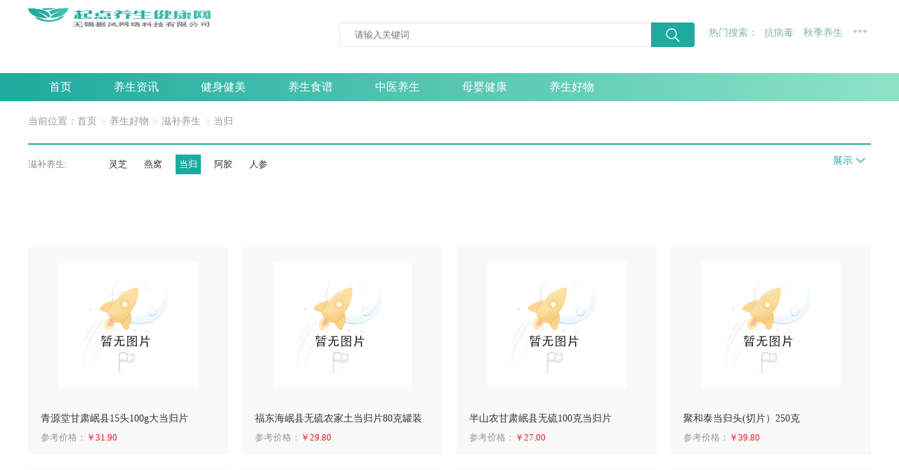

--- FILE ---
content_type: text/html; charset=UTF-8
request_url: http://www.7dysw.com/product/i454/
body_size: 3274
content:
<!DOCTYPE html>
<html lang="en">

<head>
  <meta charset="UTF-8">
  <meta http-equiv="X-UA-Compatible" content="IE=edge">
  <meta name="viewport" content="width=device-width, initial-scale=1.0">
  <link rel="stylesheet" href="http://www.7dysw.com/qdysw/css/base.css">
  <link rel="stylesheet" href="http://www.7dysw.com/qdysw/css/main.css">
  <link rel="stylesheet" href="http://www.7dysw.com/qdysw/css/Product_class_list.css">
  <link rel="canonical" href="http://www.7dysw.com/product/i454/" />
          <title>「当归产品推荐」-当归产品价格-品牌-图片-起点养生网</title>
  
        <meta name="keywords" content="当归产品价格,当归产品品牌,当归产品图片">
  
          <meta name="description" content="当归产品哪个牌子好？当归产品价格是多少？起点养生网当归产品大全，为您详细梳理各大热门品牌当归产品有哪些，当归产品价格及真实图片，帮助您及时掌握当归产品品牌，价格及图片等相关信息，">
  
  <link rel="shortcut icon" href="http://www.7dysw.com/qdysw/favicon.ico" type="image/x-icon">
</head>

<body>

  <!-- 头部 -->
  <header class="header_top container">
    <div class="logo lf img_box">
      <a href="http://www.7dysw.com" class="">
        <img src="http://www.7dysw.com/qdysw/img/LOGO.png" class="img" alt="" onerror="this.src='http://www.7dysw.com/qdysw/img/default.png';this.onerror=null;">
      </a>
    </div>
    <div class="search rt clearfix">
      <div class="searchInput"><input name="search" type="text" placeholder="请输入关键词"><a class="searchBtn"></a></div>
      <div class="hot"><span>热门搜索： </span>      <a href="http://www.7dysw.com/tag/48/">抗病毒</a>
            <a href="http://www.7dysw.com/tag/56/">秋季养生</a>
            <a href="http://www.7dysw.com/tag/69/">***</a>
      </div>
    </div>
  </header>

  <!-- 导航 -->
  <nav class="nav">
    <ul class="container clesarfix">
      <li><a href="http://www.7dysw.com">首页</a></li>
                  <li>
        <a href="http://www.7dysw.com/news/n1/">养生资讯</a>
        <div class="down">
                    <a href="http://www.7dysw.com/news/c53/">**疫苗</a>
                    <a href="http://www.7dysw.com/news/c61/">按摩椅</a>
                    <a href="http://www.7dysw.com/news/c52/">hpv</a>
                  </div>
      </li>
                                                            <li><a href="http://www.7dysw.com/news/n51/">健身健美</a></li>
                        <li>
        <a href="http://www.7dysw.com/news/n47/">养生食谱</a>
        <div class="down">
                    <a href="http://www.7dysw.com/news/c50/">减肥食谱</a>
                    <a href="http://www.7dysw.com/news/c48/">养生汤粥</a>
                    <a href="http://www.7dysw.com/news/c49/">养生饮食</a>
                  </div>
      </li>
                                                            <li><a href="http://www.7dysw.com/news/n46/">中医养生</a></li>
                        <li>
        <a href="http://www.7dysw.com/news/n38/">母婴健康</a>
        <div class="down">
                    <a href="http://www.7dysw.com/news/c60/">恶露</a>
                    <a href="http://www.7dysw.com/news/c58/">坐月子</a>
                    <a href="http://www.7dysw.com/news/c43/">分娩月子</a>
                    <a href="http://www.7dysw.com/news/c62/">辅食</a>
                    <a href="http://www.7dysw.com/news/c45/">新生儿护理</a>
                    <a href="http://www.7dysw.com/news/c44/">产后护理</a>
                    <a href="http://www.7dysw.com/news/c59/">母乳</a>
                    <a href="http://www.7dysw.com/news/c42/">科学备孕</a>
                  </div>
      </li>
                                                                                                                  <li><a href="http://www.7dysw.com/product/">养生好物</a></li>
    </ul>
  </nav>

  <!-- 主体 -->
  <div class="list_all">
    <!-- 版心 -->
    <div class="container">
      <!-- 面包屑导航 -->
      <div class="crumbs">
        <span>当前位置：</span>
        <ul class="breadcrumb">
          <li><a href="http://www.7dysw.com" title="首页">首页</a></li>
          <li><a href="http://www.7dysw.com/product/" title="养生好物">养生好物</a></li>
          
                                    <li><a href="http://www.7dysw.com/product/i443/" title="滋补养生">滋补养生</a></li>
                          <li><a href="http://www.7dysw.com/product/i454/" title="当归">当归</a></li>
                              </ul>
      </div>

      <!-- 分割线 -->
      <div class="dividing_line"></div>

      <!-- 免疫力 -->
      <div class="immunity clearfix">
                <div class="imm_left">滋补养生:</div>
        <div class="imm_count">
          <ul> 
                                      <li><a  href="http://www.7dysw.com/product/i456/">灵芝 </a></li>
                          <li><a  href="http://www.7dysw.com/product/i455/">燕窝 </a></li>
                          <li><a  class="active"  href="http://www.7dysw.com/product/i454/">当归 </a></li>
                          <li><a  href="http://www.7dysw.com/product/i445/">阿胶 </a></li>
                          <li><a  href="http://www.7dysw.com/product/i444/">人参 </a></li>
            
          </ul>
        </div>
        <div class="imm_right">
          <span>展示</span>
        </div>
      </div>

      <!-- 图文部分 -->
      <div class="pro_list clearfix">
              <div class="pro_box">
          <a href="http://www.7dysw.com/product/308.html" class="pro_pic img_box">
            <img src="http://www.7dysw.com/qdysw/img/default.png" alt="青源堂甘肃岷县15头100g大当归片" class="img" onerror="this.src='http://www.7dysw.com/qdysw/img/default.png';this.onerror=null;">
          </a>
          <a title="青源堂甘肃岷县15头100g大当归片" href="http://www.7dysw.com/product/308.html" class="pro_txt">青源堂甘肃岷县15头100g大当归片</a>
                    <span>参考价格：<i>￥31.90</i></span>
                    <div class="inner"></div>
        </div>
                <div class="pro_box">
          <a href="http://www.7dysw.com/product/306.html" class="pro_pic img_box">
            <img src="http://www.7dysw.com/qdysw/img/default.png" alt="福东海岷县无硫农家土当归片80克罐装" class="img" onerror="this.src='http://www.7dysw.com/qdysw/img/default.png';this.onerror=null;">
          </a>
          <a title="福东海岷县无硫农家土当归片80克罐装" href="http://www.7dysw.com/product/306.html" class="pro_txt">福东海岷县无硫农家土当归片80克罐装</a>
                    <span>参考价格：<i>￥29.80</i></span>
                    <div class="inner"></div>
        </div>
                <div class="pro_box">
          <a href="http://www.7dysw.com/product/307.html" class="pro_pic img_box">
            <img src="http://www.7dysw.com/qdysw/img/default.png" alt="半山农甘肃岷县无硫100克当归片" class="img" onerror="this.src='http://www.7dysw.com/qdysw/img/default.png';this.onerror=null;">
          </a>
          <a title="半山农甘肃岷县无硫100克当归片" href="http://www.7dysw.com/product/307.html" class="pro_txt">半山农甘肃岷县无硫100克当归片</a>
                    <span>参考价格：<i>￥27.00</i></span>
                    <div class="inner"></div>
        </div>
                <div class="pro_box">
          <a href="http://www.7dysw.com/product/309.html" class="pro_pic img_box">
            <img src="http://www.7dysw.com/qdysw/img/default.png" alt="聚和泰当归头(切片）250克" class="img" onerror="this.src='http://www.7dysw.com/qdysw/img/default.png';this.onerror=null;">
          </a>
          <a title="聚和泰当归头(切片）250克" href="http://www.7dysw.com/product/309.html" class="pro_txt">聚和泰当归头(切片）250克</a>
                    <span>参考价格：<i>￥39.80</i></span>
                    <div class="inner"></div>
        </div>
                <div class="pro_box">
          <a href="http://www.7dysw.com/product/146.html" class="pro_pic img_box">
            <img src="http://www.7dysw.com/qdysw/img/default.png" alt="靠山庄当归胶囊90粒/瓶￥129.00" class="img" onerror="this.src='http://www.7dysw.com/qdysw/img/default.png';this.onerror=null;">
          </a>
          <a title="靠山庄当归胶囊90粒/瓶￥129.00" href="http://www.7dysw.com/product/146.html" class="pro_txt">靠山庄当归胶囊90粒/瓶￥129.00</a>
                    <span>参考价格：<i>￥129.00</i></span>
                    <div class="inner"></div>
        </div>
                <div class="pro_box">
          <a href="http://www.7dysw.com/product/145.html" class="pro_pic img_box">
            <img src="http://www.7dysw.com/qdysw/img/default.png" alt="玫瑰花葡萄籽当归红花川芎维生素CE片 0.75***60片-￥96.00" class="img" onerror="this.src='http://www.7dysw.com/qdysw/img/default.png';this.onerror=null;">
          </a>
          <a title="玫瑰花葡萄籽当归红花川芎维生素CE片 0.75***60片-￥96.00" href="http://www.7dysw.com/product/145.html" class="pro_txt">玫瑰花葡萄籽当归红花川芎维生素CE片 0.75***60片-￥96.00</a>
                    <span>参考价格：<i>￥96.00</i></span>
                    <div class="inner"></div>
        </div>
                <div class="pro_box">
          <a href="http://www.7dysw.com/product/129.html" class="pro_pic img_box">
            <img src="http://www.7dysw.com/qdysw/img/default.png" alt="Herbalife康宝莱当归片剂" class="img" onerror="this.src='http://www.7dysw.com/qdysw/img/default.png';this.onerror=null;">
          </a>
          <a title="Herbalife康宝莱当归片剂" href="http://www.7dysw.com/product/129.html" class="pro_txt">Herbalife康宝莱当归片剂</a>
                    <span>参考价格：<i>￥298.00</i></span>
                    <div class="inner"></div>
        </div>
                <div class="pro_box">
          <a href="http://www.7dysw.com/product/128.html" class="pro_pic img_box">
            <img src="http://www.7dysw.com/qdysw/img/default.png" alt="Now诺奥当归胶囊" class="img" onerror="this.src='http://www.7dysw.com/qdysw/img/default.png';this.onerror=null;">
          </a>
          <a title="Now诺奥当归胶囊" href="http://www.7dysw.com/product/128.html" class="pro_txt">Now诺奥当归胶囊</a>
                    <span>参考价格：<i>￥165.00</i></span>
                    <div class="inner"></div>
        </div>
                <div class="pro_box">
          <a href="http://www.7dysw.com/product/127.html" class="pro_pic img_box">
            <img src="http://www.7dysw.com/qdysw/img/default.png" alt="Gnc健安喜当归胶囊" class="img" onerror="this.src='http://www.7dysw.com/qdysw/img/default.png';this.onerror=null;">
          </a>
          <a title="Gnc健安喜当归胶囊" href="http://www.7dysw.com/product/127.html" class="pro_txt">Gnc健安喜当归胶囊</a>
                    <span>参考价格：<i>￥133.00</i></span>
                    <div class="inner"></div>
        </div>
                <div class="pro_box">
          <a href="http://www.7dysw.com/product/126.html" class="pro_pic img_box">
            <img src="http://www.7dysw.com/qdysw/img/default.png" alt="Amado当归胶囊" class="img" onerror="this.src='http://www.7dysw.com/qdysw/img/default.png';this.onerror=null;">
          </a>
          <a title="Amado当归胶囊" href="http://www.7dysw.com/product/126.html" class="pro_txt">Amado当归胶囊</a>
                    <span>参考价格：<i>￥199.00</i></span>
                    <div class="inner"></div>
        </div>
            </div>

    <!-- 分页 -->
        <div class="pages">
            <!-- 分页开始 -->
                              <div class="page">
                    
                  </div>
                        <!-- 分页结束 -->
    </div>
        <!-- 推荐阅读 -->
      </div>
  </div>

  <!-- 底部 -->
  <div class="footer">
    <div class="container">
      <div class="logo lf img_box">
        <a href="http://www.7dysw.com">
          <img src="http://www.7dysw.com/qdysw/img/LOGO.png" class="img" alt="" onerror="this.src='http://www.7dysw.com/qdysw/img/default.png';this.onerror=null;">
        </a>
      </div>
      <div class="foot_txt lf">
      <p><a href="https://beian.miit.gov.cn/#/Integrated/index" rel="nofollow">苏ICP备16062041号-22</a></p>
      <p>
        <span>免责声明：</span>
        非本网作品均来自互联网或用户自行上传，本网只起到信息平台作用，发布目的在于传递更多信息，并不代表本网赞同其观点和对其真实性负责。如涉及作品内容、 版权和其他问题，请及时与本网联系，我们将核实后进行删除，本网站对此声明具有最终解释权。
      </p>
      <p>无锡据风网络科技有限公司</p>
      </div>
    </div>
  </div>


  <script src="http://www.7dysw.com/qdysw/js/jquery.min.js"></script>
  <script src="http://www.7dysw.com/qdysw/js/Product_class_list.js"></script>
  <script>
    $('.pages .page a').each(function(){
          if($(this).hasClass('on')){
            $(this).addClass('bg_col').siblings('a').removeClass('bg_col')
          }
        })

    // 点击搜索
    $('.searchBtn').on('click', function() {
      var keywords = $('input[name="search"]').val()
      if (keywords != '') {
        window.location.href = "http://www.7dysw.com/search-news/" + keywords + '/'
      }
    })
  </script>
    <script>
var _hmt = _hmt || [];
(function() {
  var hm = document.createElement("script");
  hm.src = "https://hm.baidu.com/hm.js?462bcd1c989fd1161e15c86b27646792";
  var s = document.getElementsByTagName("script")[0]; 
  s.parentNode.insertBefore(hm, s);
})();
</script>
</body>

</html>

--- FILE ---
content_type: text/css
request_url: http://www.7dysw.com/qdysw/css/base.css
body_size: 1411
content:
@charset "utf-8";
/* css reset:为什么? 为了重置默认样式, 并让各大浏览器的样式统一 */
/* 初始化 */
body,
div,
ul,
li,
ol,
h1,
h2,
h3,
h4,
h5,
h6,
input,
textarea,
select,
p,
dl,
dt,
dd,
a,
img,
button,
form,
table,
th,
tr,
td,
tbody,
article,
aside,
details,
figcaption,
figure,
footer,
header,
menu,
nav,
section {
  margin: 0;
  padding: 0;
  /* 给我们能用到的盒子都加上了, box-sizing: border-box; */
  box-sizing: border-box;
}
body {
  font-family: Arial;
  font-size: 14px;
  color: #555;
  background-color: white;
}
/*去除边框*/
fieldset,
img,
input,
button,
textarea {
  border: none;
  /*去除蓝色小边框*/
  outline-style: none;
}
/*禁止表单域缩放*/
textarea {
  resize: none;
}
a {
  text-decoration: none;
  color: #000;
  /* 取消链接高亮(移动端)  */
  -webkit-tap-highlight-color: rgba(0, 0, 0, 0);
}
/* 图片自适应 */
img {
  /* width: 100%; */
  /*解决图片底部对其问题, 底部对齐问题, 只对于行内块元素有 */
  display: block;
}
ul,
ol {
  list-style: none;
}
/* 把所有的标题的样式全部重置了 */
h1,
h2,
h3,
h4,
h5,
h6 {
  text-decoration: none;
  font-weight: normal;
  font-size: 100%;
}
/* 废物利用 */
em,
i {
  font-style: normal;
}
/* 提供了一些公共类 */
.lf {
  float: left;
}
.fr,.rt{
  padding-top: 32px;
  float: right;
}
/*清除浮动*/
.clearfix:before,
.clearfix:after {
  content: '';
  display: table;
}
.clearfix:after {
  clear: both;
  overflow: hidden; }

.clearfix {
  zoom: 1; }
/*单行溢出*/
.one-txt-cut {
  overflow: hidden;
  white-space: nowrap;
  text-overflow: ellipsis;
}
/*多行溢出*/
.txt-cut {
  overflow: hidden;
  text-overflow: ellipsis;
  display: -webkit-box;
  -webkit-line-clamp: 2;
  -webkit-box-orient: vertical;
}
/*单行溢出直接隐藏*/
.one-txt-none {
  overflow: hidden;
  white-space: nowrap;
}
/* 最右边没有margin值 */
.no_marginR {
  margin-right: 0!important;
}
/* 鼠标移入后图片放大，移除后图片缩小 */
.scale{
	overflow: hidden;
}
.scale img{
	transition: 1s;
}
.scale:hover img{
  transform: scale(1.2);
  cursor: pointer;
}

/* 列表前小圆点 */
.marquage {
  width: 4px;
  height: 4px;
  border-radius: 2px;
  background-color: #ff7300;
}
.container{
  width: 1200px;
  margin-left: auto;
  margin-right: auto;
}
.vc {
  position: absolute;
  right: 0;
  left: 0;
  bottom: 0;
  top: 0;
  margin: auto;
  max-width: 100%;
  max-height: 100%;
}
.oneLine {
  white-space: nowrap;
  overflow: hidden;
  text-overflow: ellipsis;
}

.twoLine {
  overflow: hidden;
  text-overflow: ellipsis;
  display: -webkit-box;
  -webkit-box-orient: vertical;
  -webkit-line-clamp: 2;
}

.thirdLine {
  overflow: hidden;
  text-overflow: ellipsis;
  display: -webkit-box;
  -webkit-box-orient: vertical;
  -webkit-line-clamp: 3;
}
.show{
  display: block; 
}



--- FILE ---
content_type: text/css
request_url: http://www.7dysw.com/qdysw/css/main.css
body_size: 1435
content:
body{
  font-family: MicrosoftYaHei-Bold !important;
}

.header_top {
  height: 104px;
  background: #FFFFFF;
}
.header_top .logo {
  width: 260px;
  height: 42px;
}
.header_top .logo img {
  width: 100%;
  height: 100%;
}
.header_top .search .searchInput {
  position: relative;
  float: left;
  margin-right: 20px;
}
.header_top .search .searchInput input {
  width: 506px;
  height: 35px;
  background: #FFFFFF;
  border: 1px solid #E6E6E6;
  border-radius: 4px;
  line-height: 35px;
  padding-left: 21px;
}
.header_top .search .searchInput .searchBtn {
  width: 62px;
  height: 35px;
  background: #1EAA9E;
  border-radius: 0px 4px 4px 0px;
  display: inline-block;
  position: absolute;
  right: 0px;
  background-image: url(../img/search.png);
  background-repeat: no-repeat;
  background-position: center;
}
.header_top .search .hot {
  float: left;
  color: #80B0B2;
  font-family: Source Han Sans CN;
  margin-top: 6px;
}
.header_top .search .hot a {
  color: #80B0B2;
  margin: 0 5px;
  white-space: nowrap;
  overflow: hidden;
  text-overflow: ellipsis;
  display: inline-block;
  vertical-align: bottom;
}
.header_top .search .hot a:hover{
  text-decoration: underline !important;
}
.nav {
  width: 100%;
  height: 40px;
  background: linear-gradient(90deg, #1EAA9E, #8EE3C7);
}
.nav ul > li {
  float: left;
  font-size: 16px;
  position: relative;
}
.nav ul > li:hover {
  background: rgba(255, 255, 255, 0.3);
}
.nav ul > li:hover .down {
  display: block;
}
.nav ul > li > a {
  color: #fff;
  line-height: 40px;
  padding: 0 30px;
}
.nav ul > li .down {
  width: 266px;
  background: #FFFFFF;
  box-shadow: 0px 1px 6px 0px rgba(0, 0, 0, 0.1);
  position: absolute;
  top: 40px;
  padding: 10px 30px;
  padding-right: 10px;
  z-index: 99;
  display: none;
}
.nav ul > li .down a {
  display: inline-block;
  width: 46%;
  font-size: 13px;
  color: #666666;
  margin: 9px 0px;
}
.nav ul > li .down a:nth-child(odd) {
  margin-right: 10px;
}
.nav ul > li .down a:hover {
  color: #36b6a7;
}

/* 分页 */
.pages{
  width: 100%;
  height: 40px;
  margin: 38px 0 49px;
  text-align: center;
}

.page{
  width: 100%;
}

.bg_col{
  background-color: #01728d !important;
  color: #fff !important;
}

.page a{
  display: inline-block;
  width: auto;
  height: 34px;
  margin: 3px;
  background-color: #f8f7f7;
  line-height: 34px;
  text-align: center;
  padding: 0 13px;
  font-size: 13px;
  color: #999;
  border-radius: 2px;
}

.page a:hover{
  background-color: #01728d;
  color: #fff !important;
}

.prve_page ,.next_page{
  width: 68px !important;
  height: 34px !important;
}

.en_page{
  width: 54px !important;
  height: 34px !important;
}

/* 底部栏 */
.footer{
  width: 100%;
  height: 166px;
  background-color: #F4F4F4;
  padding-left: 25px;
}

.footer .logo {
  width: 260px;
  height: 42px;
  margin-top: 51px;
}

.footer .foot_txt{
  margin: 35px 0 0 60px;
}

.footer .foot_txt p{
  font-size: 12px;
  color: #999;
  width: 703px;
  line-height: 26px;
}
.footer .foot_txt p span {
  color: red;
  font-weight: 700;
}

/* 版心 */
.container{
  width: 1200px;
  margin: 0 auto;
}

/* 图片统一样式 */
.img{
  width: auto;
  height: auto;
  max-width: 100%;
  max-height: 100%;
  position: absolute;
  top: 0;
  left: 0;
  right: 0;
  bottom: 0;
  margin: 0 auto;
}

.img_box{
  position: relative;
}

/* 段落中的图片 */
.abc {
  display: block;
  max-width: 600px;
  max-height: 600px;
  margin: 37px auto !important;
}

/* 面包屑导航 */
.crumbs {
  width: 100%;
  height: 20px;
  margin: 20px 0 20px;
  color: #666666;
}

.breadcrumb > li + li:before {
  color: #cccccc;
  content: ">";
  padding: 0 5px;
}

.crumbs span,
.breadcrumb li {
  float: left;
}

.crumbs span,
.breadcrumb li a {
  font-size: 14px;
  color: #999;
}
.ft_404 {
  padding-top: 122px;
  padding-bottom: 125px;
  position: relative;
}
.ft_404 .ft_txt {
  position: absolute;
  left: 407px;
  bottom: 125px;
  text-align: center;
}
.ft_404 .ft_txt p {
  color: #010000;
  font-size: 25px;
  margin-bottom: 43px;
}
.ft_404 .ft_txt .btn {
  width: 153px;
  height: 41px;
  border-radius: 20px;
  line-height: 41px;
  font-size: 18px;
  color: #ffffff;
  display: inline-block;
  background-color: #2db1a3;
}


--- FILE ---
content_type: text/css
request_url: http://www.7dysw.com/qdysw/css/Product_class_list.css
body_size: 1272
content:
body {
  min-width: 1200px;
}

.liat_all {
  width: 100%;
}

/* 分割线 */
.dividing_line {
  width: 100%;
  height: 2px;
  background-color: rgb(30, 170, 158);
}

/* 免疫力 */
.immunity {
  width: 100%;
  margin-top: 14px;
}

.imm_left {
  width: 105px;
  float: left;
  padding-top: 5px;
  font-size: 13px;
  color: #888888;
}

.imm_count {
  min-width: 1015px;
  width: 1015px;
  float: left;
}

.imm_count ul{
  width: 100%;
  min-height: 101px;
  height: 101px;
  overflow: hidden !important;
}

.imm_count ul li {
  display: inline-block;
}

.imm_count ul li a:hover {
  background-color: rgb(30, 170, 158);
  color: #fff;
}
.active {
  background-color: rgb(30, 170, 158);
  color: #fff !important;
}
.list_all {
  min-height: 605px;
}
.imm_count ul li a {
  display: block;
  padding: 5px;
  margin: 0 5px 10px;
  font-size: 13px;
  color: #333;
}

.imm_right {
  width: 80px;
  float: left;
  font-size: 14px;
  color: rgb(30, 170, 158);
  background: url("../img/show.png") no-repeat;
  background-position: 58px 5px;
  text-align: center;
  cursor: pointer;
}

.shows {
  background: url("../img/close.png") no-repeat;
  background-position: 58px 5px;
}

/* 图文部分 */
.pro_list {
  width: 100%;
  margin-top: 30px;
}

.pro_box {
  width: 285px;
  height: 296px;
  background-color: #f9f9f9;
  float: left;
  padding: 22px 18px 20px;
  margin: 0 20px 20px 0;
}

.pro_box:nth-of-type(4n){
  margin-right: 0 !important;
}

.pro_box .pro_pic {
  display: block;
  width: 199px;
  height: 200px;
  margin: 0 auto;
  margin-bottom: 13px;
}

.pro_box .pro_txt {
  display: block;
  width: 100%;
  height: 20px;
  line-height: 20px;
  margin-bottom: 8px;
  white-space: nowrap;
  overflow: hidden;
  text-overflow: ellipsis;
  font-size: 14px;
  color: #333;
}

.pro_box span {
  font-size: 13px;
  color: #999;
}

.pro_box span i {
  font-size: 13px;
  color: #ed1821;
}

/* 推荐阅读 */
.reading {
  width: 100%;
  height: 376px;
  margin: 20px 0 45px;
}

.read_top {
  width: 100%;
  height: 45px;
  font-size: 25px;
  color: #333333;
  font-weight: 700;
}

.read_btm {
  width: 100%;
  border: 1px solid #e6e6e6;
  overflow: hidden;
  padding: 20px 40px 20px 40px;
}

.read_btm ul.read_ul {
  width: 307px;
  height: 273px;
  float: left;
}

.ul2 {
  margin-left: 80px;
}

.ul3 {
  margin-left: 80px;
}

.read_btm ul li {
  width: 100%;
  height: 34px;
  line-height: 34px;
  padding-left: 15px;
  position: relative;
  white-space: nowrap;
  overflow: hidden;
  text-overflow: ellipsis;
}

.read_btm ul li::before {
  content: "";
  display: block;
  position: absolute;
  left: 0;
  top: 14px;
  width: 6px;
  height: 6px;
  background-color: #949494;
  border-radius: 5px;
  background-color: #ff7e00;
}

.read_btm ul li a {
  color: #333;
}

.read_btm ul li a:hover{
  color: #3ab8a8;
}

/* 动态线框*/
.pro_box {position: relative;}
/*.pro_box .inner {position: absolute;top: 0;left: 0;width: 100%;height: 100%;}*/
.pro_box:before,.pro_box:after,.pro_box .inner:before,.pro_box .inner:after {background-color: #01728d;position: absolute;content: "";display: block;-webkit-transition: -webkit-transform .5s;transition: -webkit-transform .5s;transition: transform .5s;transition: transform .5s,-webkit-transform .5s;}
.pro_box:before,.pro_box:after {left: 0;width: 100%;height: 1px;-webkit-transform: scaleX(0);transform: scaleX(0);}
.pro_box:before {top: 0; -webkit-transform-origin: right center;transform-origin: right center;}
.pro_box:after {bottom: 0;-webkit-transform-origin: left center;transform-origin: left center;}
.pro_box .inner:before,.pro_box .inner:after {top: 0;width: 1px;height: 100%;-webkit-transform: scaleY(0);transform: scaleY(0);}
.pro_box .inner:before {left: 0;}
.pro_box .inner:after {right: 0;}
.pro_box:hover:before,.pro_box:hover:after {-webkit-transform: scaleX(1);transform: scaleX(1);}
.pro_box:hover .inner:before,.pro_box:hover .inner:after {-webkit-transform: scaleY(1);transform: scaleY(1);}
.pro_box .inner:hover:before,.pro_box .inner:hover:after {-webkit-transform: scaleY(1);transform: scaleY(1);}
.pro_box .inner:before {-webkit-transform-origin: top center;transform-origin: top center;}
.pro_box .inner:after {-webkit-transform-origin: bottom center;transform-origin: bottom center;}
.pro_box:hover .inner:before {-webkit-transform-origin: bottom center;transform-origin: bottom center;}
.pro_box:hover .inner:after {-webkit-transform-origin: top center;transform-origin: top center;}
.pro_box:hover:before {-webkit-transform-origin: left center;transform-origin: left center;}
.pro_box:hover:after {-webkit-transform-origin: right center;transform-origin: right center;}

--- FILE ---
content_type: application/javascript
request_url: http://www.7dysw.com/qdysw/js/Product_class_list.js
body_size: 364
content:
$('.imm_right span').click(function(){
    if($(this).html() == '展示'){
        $(this).html('收起')
        $('.imm_count ul').css({'height':'auto','overflow':'hidden'})
        $('.imm_right').addClass('shows')
    } else {
        $(this).html('展示')
        $('.imm_count ul').css('height','101px')
        $('.imm_right').removeClass('shows')
    }
})